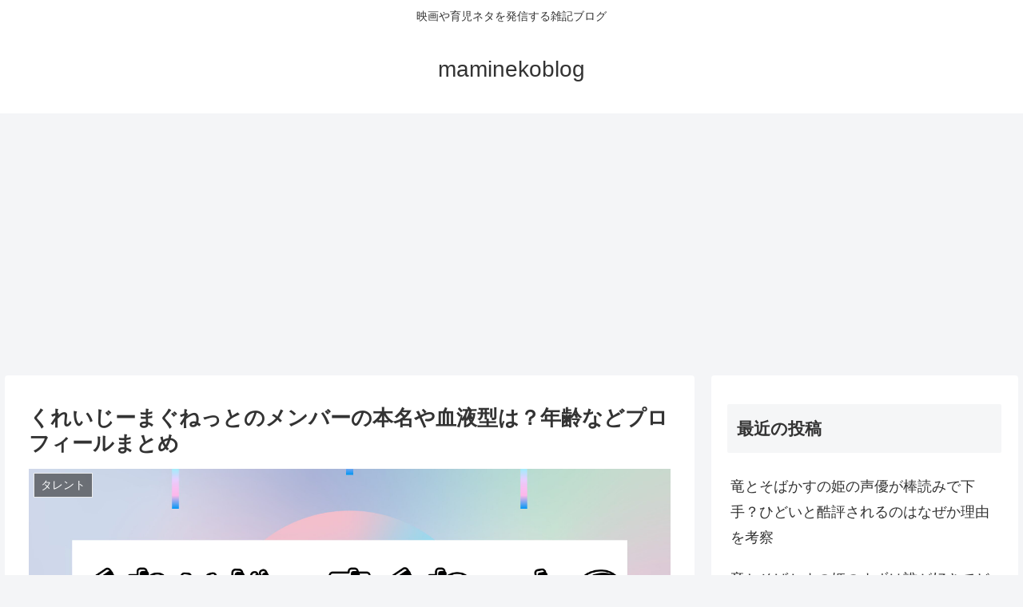

--- FILE ---
content_type: text/html; charset=utf-8
request_url: https://www.google.com/recaptcha/api2/aframe
body_size: 265
content:
<!DOCTYPE HTML><html><head><meta http-equiv="content-type" content="text/html; charset=UTF-8"></head><body><script nonce="7l5hbSY9H6riN4p-AA1o_g">/** Anti-fraud and anti-abuse applications only. See google.com/recaptcha */ try{var clients={'sodar':'https://pagead2.googlesyndication.com/pagead/sodar?'};window.addEventListener("message",function(a){try{if(a.source===window.parent){var b=JSON.parse(a.data);var c=clients[b['id']];if(c){var d=document.createElement('img');d.src=c+b['params']+'&rc='+(localStorage.getItem("rc::a")?sessionStorage.getItem("rc::b"):"");window.document.body.appendChild(d);sessionStorage.setItem("rc::e",parseInt(sessionStorage.getItem("rc::e")||0)+1);localStorage.setItem("rc::h",'1764021439213');}}}catch(b){}});window.parent.postMessage("_grecaptcha_ready", "*");}catch(b){}</script></body></html>